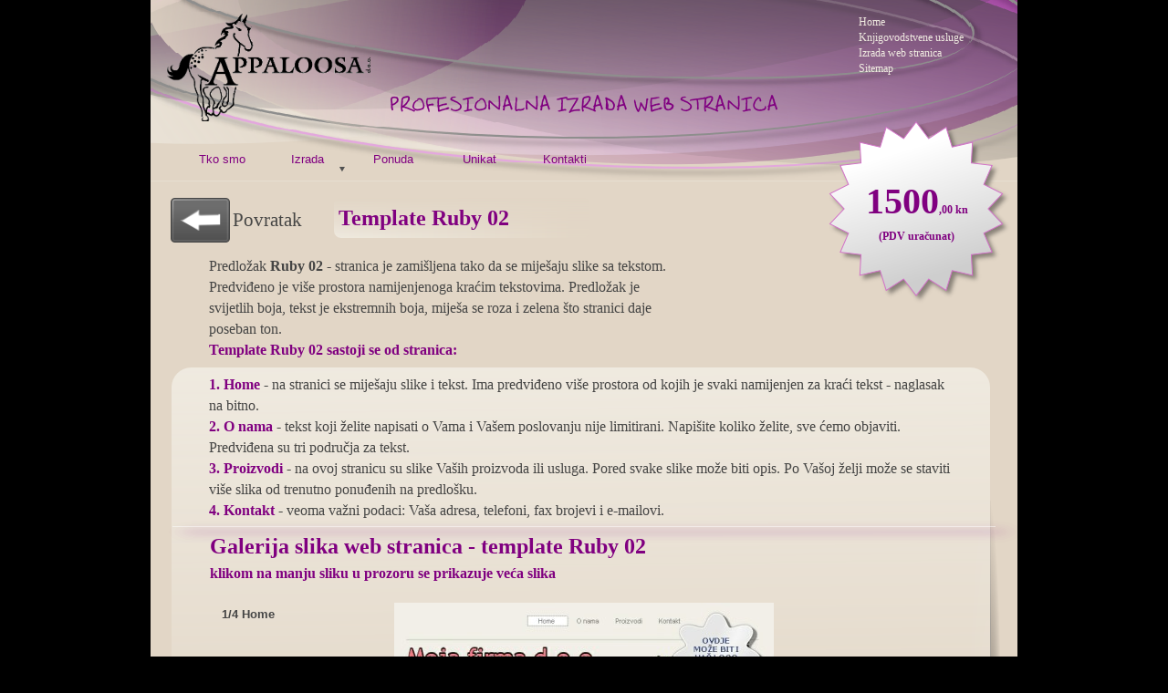

--- FILE ---
content_type: text/html
request_url: http://www.appaloosa.hr/ruby02.html
body_size: 34106
content:
<!DOCTYPE HTML PUBLIC "-//W3C//DTD HTML 4.01 Transitional//EN" "http://www.w3.org/TR/html4/loose.dtd">
<html lang="en">
<head>
<meta http-equiv="Content-Type" content="text/html; charset=UTF-8">
<meta name="Generator" content="Serif WebPlus X5">
<meta http-equiv="X-UA-Compatible" content="IE=EmulateIE8">
<title>Ruby 02 template web stranica appaloosa.hr</title>
<meta name="keywords" content="web stranica, domena, hosting, SEO, optimizacija, povoljno, najpovoljnije, brzo, pouzdano, kvalitetno, template, predlošci, dizajn, izrada, Appaloosa, apalosa, appalosa, apaloosa, apallosa">
<meta name="description" content="Web portal tvrtke Appaloosa d.o.o. Križevci">
<meta name="author" content="Appaloosa Križevci">
<meta name="copyright" content="© Appaloosa d.o.o.">
<script type="text/javascript">

  var _gaq = _gaq || [];
  _gaq.push(['_setAccount', 'UA-28626569-1']);
  _gaq.push(['_trackPageview']);

  (function() {
    var ga = document.createElement('script'); ga.type = 'text/javascript'; ga.async = true;
    ga.src = ('https:' == document.location.protocol ? 'https://ssl' : 'http://www') + '.google-analytics.com/ga.js';
    var s = document.getElementsByTagName('script')[0]; s.parentNode.insertBefore(ga, s);
  })();

</script>
   <link rel="shortcut icon" href="favicon.ico" >
<script type="text/javascript" src="wpscripts/jquery.js"></script>
<script type="text/javascript" src="wpscripts/jquery.timers.js"></script>
<script type="text/javascript" src="wpscripts/jquery.wpgallery.js"></script>

<script type="text/javascript">
var nImgNum_pg_2 = 0;
wp_imgArray_pg_2 = new Array();
wp_imgArray_pg_2[nImgNum_pg_2++] = new wp_galleryimage("wpimages/f64aa8efb637.jpg", 416, 631, "wpimages/f64aa8efb637t.jpg", "Home");
wp_imgArray_pg_2[nImgNum_pg_2++] = new wp_galleryimage("wpimages/635fa760e064.jpg", 492, 631, "wpimages/635fa760e064t.jpg", "O nama");
wp_imgArray_pg_2[nImgNum_pg_2++] = new wp_galleryimage("wpimages/1405ffedb036.jpg", 472, 631, "wpimages/1405ffedb036t.jpg", "Proizvodi");
wp_imgArray_pg_2[nImgNum_pg_2++] = new wp_galleryimage("wpimages/22c7d406e494.jpg", 579, 631, "wpimages/22c7d406e494t.jpg", "Kontakt");
</script>
<style type="text/css">
body {margin: 0px; padding: 0px;}
.Body-P
{
    margin:0.0px 0.0px 12.0px 0.0px; text-align:center; font-weight:400;
}
.Normal-P
{
    margin:0.0px 0.0px 0.0px 48.0px; text-align:left; font-weight:400;
}
.Body-P-P0
{
    margin:0.0px 0.0px 0.0px 0.0px; text-align:left; font-weight:400;
}
.Body-P-P1
{
    margin:0.0px 0.0px 0.0px 48.0px; text-align:left; font-weight:400;
}
.Body-P-P2
{
    margin:0.0px 0.0px 4.0px 0.0px; text-align:center; font-weight:400;
}
.Heading-1-P
{
    margin:0.0px 0.0px 0.0px 0.0px; text-align:left; font-weight:400;
}
.Body-C
{
    font-family:"Comic Sans MS", cursive; color:#949393; font-size:11.0px; line-height:1.36em;
}
.Normal-C
{
    font-family:"Comic Sans MS", cursive; color:#949393; font-size:11.0px; line-height:1.36em;
}
.Normal-C-C0
{
    font-family:"Comic Sans MS", cursive; font-weight:700; color:#949393; font-size:11.0px; line-height:1.45em;
}
.Normal-C-C1
{
    font-family:"Comic Sans MS", cursive; color:#efeae0; font-size:12.0px; line-height:1.42em;
}
.Body-C-C0
{
    font-family:"Comic Sans MS", cursive; font-weight:700; color:#949393; font-size:11.0px; line-height:1.45em;
}
.Body-C-C1
{
    font-family:"Comic Sans MS", cursive; color:#454544; font-size:16.0px; line-height:1.44em;
}
.Body-C-C2
{
    font-family:"Comic Sans MS", cursive; font-weight:700; color:#800080; font-size:40.0px; line-height:1.38em;
}
.Body-C-C3
{
    font-family:"Comic Sans MS", cursive; font-weight:700; color:#800080; font-size:12.0px; line-height:1.33em;
}
.Body-C-C4
{
    font-family:"Comic Sans MS", cursive; color:#454544; font-size:21.0px; line-height:1.38em;
}
.Heading-1-C
{
    font-family:"Comic Sans MS", cursive; font-weight:700; color:#800080; font-size:24.0px; line-height:1.00em;
}
.Normal-C-C2
{
    font-family:"Comic Sans MS", cursive; color:#454544; font-size:16.0px; line-height:1.44em;
}
.Normal-C-C3
{
    font-family:"Comic Sans MS", cursive; font-weight:700; color:#454544; font-size:16.0px; line-height:1.44em;
}
.Normal-C-C4
{
    font-family:"Comic Sans MS", cursive; font-weight:700; color:#800080; font-size:16.0px; line-height:1.44em;
}
.Heading-1-C-C0
{
    font-family:"Comic Sans MS", cursive; font-weight:700; color:#800080; font-size:24.0px; line-height:1.46em;
}
.Heading-1-C-C1
{
    font-family:"Comic Sans MS", cursive; font-weight:700; color:#800080; font-size:16.0px; line-height:1.44em;
}
.Button1,.Button1:link,.Button1:visited{background-position:0px 0px;text-decoration:none;display:block;position:absolute;background-image:url(wpimages/wp0111b34f_06.png);}
.Button1:focus{outline-style:none;}
.Button1:hover{background-position:0px -74px;}
.Button1:active{background-position:0px -37px;}
.Button1 span,.Button1:link span,.Button1:visited span{color:#800080;font-family:Arial,sans-serif;font-weight:normal;text-decoration:none;text-align:center;text-transform:none;font-style:normal;left:0px;top:10px;width:94px;height:17px;font-size:13px;display:block;position:absolute;cursor:pointer;}
.Button1:active span{color:#ffffff;}
.Button2,.Button2:link,.Button2:visited{background-position:0px 0px;text-decoration:none;display:block;position:absolute;background-image:url(wpimages/wp28b8d4d6_06.png);}
.Button2:focus{outline-style:none;}
.Button2:hover{background-position:0px -74px;}
.Button2:active{background-position:0px -37px;}
.Button2 span,.Button2:link span,.Button2:visited span{color:#800080;font-family:Arial,sans-serif;font-weight:normal;text-decoration:none;text-align:center;text-transform:none;font-style:normal;left:0px;top:10px;width:94px;height:17px;font-size:13px;display:block;position:absolute;cursor:pointer;}
.Button2:active span{color:#ffffff;}
.Button3,.Button3:link,.Button3:visited{background-position:0px 0px;text-decoration:none;display:block;position:absolute;background-image:url(wpimages/wp3044b5a6_06.png);}
.Button3:focus{outline-style:none;}
.Button3:hover{background-position:0px -52px;}
.Button3:active{background-position:0px -26px;}
.Button3 span,.Button3:link span,.Button3:visited span{color:#800080;font-family:Arial,sans-serif;font-weight:normal;text-decoration:none;text-align:left;text-transform:none;font-style:normal;left:12px;top:7px;width:108px;height:12px;font-size:9px;display:block;position:absolute;cursor:pointer;}
</style>
<script type="text/javascript" src="wpscripts/jspngfix.js"></script>
<link rel="stylesheet" href="wpscripts/wpstyles.css" type="text/css">
<script type="text/javascript">var blankSrc = "wpscripts/blank.gif";
</script>

<script type="text/javascript">
$(document).ready(function() {

$('#wp_gallery_pg_2').wpgallery({
	imageArray: wp_imgArray_pg_2,
	nTotalImages: nImgNum_pg_2,
	nGalleryLeft: 73,
	nGalleryTop: 661,
	nGalleryWidth: 804,
	nGalleryHeight: 631,
	nImageDivLeft: 0,
	nImageDivTop: 0,
	nImageDivWidth: 804,
	nImageDivHeight: 631,
	nControlBarStyle: 0,
	nControlBarExternalTop: 581,
	bNavBarOnTop: true,
	bShowNavBar: false,
	nNavBarAlignment: 0,
	strNavBarColour: 'none',
	nNavBarOpacity: 1.0,
	nNavBarIconWidth: 24,
	nNavBarIconHeight: 24,
	bShowCaption: true,
	bCaptionCount: true,
	strCaptionColour: 'none',
	nCaptionOpacity: 1.0,
	strCaptionTextColour: '#454545',
	nCaptionFontSize: 13,
	strCaptionFontType: 'Comic Sans MS,Arial,_sans',
	strCaptionAlign: 'left',
	strCaptionFontWeight: 'bold',
	bShowThumbnails: true,
	nThumbStyle: 1,
	nThumbPosition: 1,
	nThumbLeft: 30,
	nThumbTop: 526,
	nThumbOpacity: 0.5,
	nTotalThumbs: 4,
	nThumbSize: 40,
	nThumbSpacing: 10,
	bThumbBorder: true,
	strThumbBorderColour: '#000000',
	strThumbBorderHoverColour: '#ffffff',
	strThumbBorderActiveColour: '#ffffff',
	bShowThumbnailArrows: true,
	nThumbButtonSize: 24,
	nThumbButtonIndent: 30,
	nColBorderWidth: 2,
	nTransitionStyle: 1,
	nStaticTime: 2000,
	nTransitTime: 500,
	bAutoplay: false,
	loadingButtonSize: 38,
	bPageCentred: true,
	nPageWidth: 950,
	nZIndex: 100,
	loadingButtonSrc: 'wpimages/wpgallery_loading_0.gif',
	blankSrc: 'wpscripts/blank.gif',
	rewindButtonSrc: 'wpimages/wpgallery_rewind_6.png',
	prevButtonSrc: 'wpimages/wpgallery_previous_6.png',
	playButtonSrc: 'wpimages/wpgallery_play_6.png',
	pauseButtonSrc: 'wpimages/wpgallery_pause_6.png',
	nextButtonSrc: 'wpimages/wpgallery_next_6.png',
	forwardButtonSrc: 'wpimages/wpgallery_forward_6.png',
	thumbRewindButtonSrc: 'wpimages/wpgallery_up_6.png',
	thumbForwardButtonSrc: 'wpimages/wpgallery_down_6.png',
	rewindoverButtonSrc: 'wpimages/wpgallery_rewind_over_6.png',
	prevoverButtonSrc: 'wpimages/wpgallery_previous_over_6.png',
	playoverButtonSrc: 'wpimages/wpgallery_play_over_6.png',
	pauseoverButtonSrc: 'wpimages/wpgallery_pause_over_6.png',
	nextoverButtonSrc: 'wpimages/wpgallery_next_over_6.png',
	forwardoverButtonSrc: 'wpimages/wpgallery_forward_over_6.png',
	thumboverRewindButtonSrc: 'wpimages/wpgallery_up_over_6.png',
	thumboverForwardButtonSrc: 'wpimages/wpgallery_down_over_6.png',
	strRewindToolTip: 'Reverse',
	strPreviousToolTip: 'Previous',
	strPlayToolTip: 'Play',
	strPauseToolTip: 'Pause',
	strNextToolTip: 'Next',
	strForwardToolTip: 'Forward',
	strThumbRewindToolTip: 'Reverse',
	strThumbForwardToolTip: 'Forward'
});

})
</script>

</head>

<body text="#000000" style="background-color:#000000; text-align:center; height:1628px;">
<div style="background-color:#e2d6c6;text-align:left;margin-left:auto;margin-right:auto;position:relative;width:950px;height:1628px;">
<map id="map0" name="map0">
    <area shape="rect" coords="234,197,951,200" nohref alt="" title="Knjigovodstvene usluge Appaloosa zaglavlje">
</map>
<img src="Knjigovodstvene_usluge_zaglavlje.png" width="950" height="199" border="0" title="" alt="Knjigovodstvene usluge Appaloosa zaglavlje" onload="OnLoadPngFix()" usemap="#map0" style="position:absolute;left:0px;top:0px;">
<img src="wpimages/wpad88df7f_06.png" width="950" height="114" border="0" alt="" onload="OnLoadPngFix()" style="position:absolute;left:0px;top:1514px;">
<div id="txt_301" style="position:absolute;left:327px;top:1608px;width:297px;height:20px;overflow:hidden;">
<p class="Body-P"><span class="Body-C">Sva prava zadržana © <a href="http://www.appaloosa.hr" style="color:#949393;text-decoration:none;">www.appaloosa.hr</a></span></p>
</div>
<div id="txt_302" style="position:absolute;left:140px;top:1535px;width:199px;height:68px;overflow:hidden;">
<p class="Wp-Normal-P"><span class="Normal-C"><a href="kontakt.html" style="color:#949393;text-decoration:none;">Potočka ulica 30, 48260 Križevci</a></span></p>
<p class="Wp-Normal-P"><span class="Normal-C"><a href="kontakt.html" style="color:#949393;text-decoration:none;">048/681-<wbr>009; &nbsp;095/517-<wbr>47-<wbr>37</a></span></p>
<p class="Wp-Normal-P"><span class="Normal-C"><a href="kontakt.html" style="color:#949393;text-decoration:none;">info@appaloosa.hr</a></span></p>
</div>
<img src="logo Appaloosa web bijeli.jpg" width="129" height="75" border="0" title="logo Appaloosa web bijeli" alt="logo Appaloosa web bijeli" style="position:absolute;left:3px;top:1524px;">
<img src="logo Appaloosa web.jpg" width="129" height="75" border="0" title="logo Appaloosa web bijeli" alt="logo Appaloosa web bijeli" style="position:absolute;left:821px;top:1527px;">
<div id="txt_303" style="position:absolute;left:673px;top:1523px;width:122px;height:86px;overflow:hidden;">
<p class="Wp-Normal-P"><span class="Normal-C-C0"><a href="knjigovodstvene_usluge.html" style="color:#949393;text-decoration:none;">Knjigovodstvene usluge</a></span></p>
<p class="Normal-P"><span class="Normal-C"><a href="index.html" style="color:#949393;text-decoration:none;">Home</a></span></p>
<p class="Normal-P"><span class="Normal-C"><a href="o_nama.html" style="color:#949393;text-decoration:none;">O nama</a></span></p>
<p class="Normal-P"><span class="Normal-C"><a href="knjigovodstvene_usluge.html" style="color:#949393;text-decoration:none;">Usluge</a></span></p>
<p class="Normal-P"><span class="Normal-C"><a href="zakon.html" style="color:#949393;text-decoration:none;">Zakon</a></span></p>
</div>
<div id="txt_304" style="position:absolute;left:776px;top:16px;width:162px;height:83px;overflow:hidden;">
<p class="Wp-Normal-P"><span class="Normal-C-C1"><a href="index.html" style="color:#efeae0;text-decoration:none;">Home</a></span></p>
<p class="Wp-Normal-P"><span class="Normal-C-C1"><a href="knjigovodstvene_usluge.html" style="color:#efeae0;text-decoration:none;">Knjigovodstvene usluge</a></span></p>
<p class="Wp-Normal-P"><span class="Normal-C-C1"><a href="izrada_web_stranica.html" style="color:#efeae0;text-decoration:none;">Izrada web stranica</a></span></p>
<p class="Wp-Normal-P"><span class="Normal-C-C1"><a href="sitemap.html" style="color:#efeae0;text-decoration:none;">Sitemap</a></span></p>
</div>
<div id="txt_305" style="position:absolute;left:430px;top:1523px;width:152px;height:82px;overflow:hidden;">
<p class="Body-P-P0"><span class="Body-C-C0"><a href="izrada_web_stranica.html" style="color:#949393;text-decoration:none;">Izrada web stranica</a></span></p>
<p class="Body-P-P1"><span class="Body-C"><a href="domena.html" style="color:#949393;text-decoration:none;">Domena</a></span></p>
<p class="Body-P-P1"><span class="Body-C"><a href="hosting.html" style="color:#949393;text-decoration:none;">Web hosting</a></span></p>
<p class="Body-P-P1"><span class="Body-C"><a href="template.html" style="color:#949393;text-decoration:none;">Ponuda</a></span></p>
<p class="Body-P-P1"><span class="Body-C"><a href="seo_optimizacija.html" style="color:#949393;text-decoration:none;">SEO optimizacija</a></span></p>
</div>
<map id="map1" name="map1">
    <area shape="poly" coords="42,117,40,111,41,110,42,111,42,113,43,114,43,115" nohref alt="" title="logo_Appaloosa">
    <area shape="poly" coords="55,110,54,110,53,108,53,106,54,104,56,104,56,108,55,108" nohref alt="" title="logo_Appaloosa">
    <area shape="poly" coords="47,108,45,106,45,104,49,104,49,106" nohref alt="" title="logo_Appaloosa">
    <area shape="poly" coords="62,106,61,104,60,103,65,103,68,102,70,98,72,103,65,103,64,105" nohref alt="" title="logo_Appaloosa">
    <area shape="poly" coords="64,99,63,98,64,95,65,94,65,95" nohref alt="" title="logo_Appaloosa">
    <area shape="poly" coords="42,103,42,93,44,98,43,100" nohref alt="" title="logo_Appaloosa">
    <area shape="poly" coords="38,98,37,96,36,95,36,90,37,94,38,95" nohref alt="" title="logo_Appaloosa">
    <area shape="poly" coords="34,86,35,84,35,85" nohref alt="" title="logo_Appaloosa">
    <area shape="poly" coords="54,98,54,96,53,94,52,92,50,91,50,87,52,83,56,83,56,84,57,88,58,91,58,94" nohref alt="" title="logo_Appaloosa">
    <area shape="poly" coords="70,98,68,91,69,85,69,82,68,79,73,79,72,86,72,91,71,96" nohref alt="" title="logo_Appaloosa">
    <area shape="poly" coords="46,91,43,85,42,83,45,82,47,81,49,79,52,79,47,84,46,86" nohref alt="" title="logo_Appaloosa">
    <area shape="poly" coords="40,81,39,76,39,74,41,74,44,76,43,76,42,77,41,78" nohref alt="" title="logo_Appaloosa">
    <area shape="poly" coords="62,92,62,85,58,79,55,76,51,74,54,71,55,68,55,67,63,67,65,75,63,76,58,78,62,83,63,87,63,89" nohref alt="" title="logo_Appaloosa">
    <area shape="poly" coords="47,116,56,113,63,109,72,104,76,101,74,92,77,83,82,78,75,74,71,66,81,65,84,64,79,61,83,60,90,59,86,65,100,65,101,64,93,60,102,59,107,50,98,47,88,48,79,44,82,36,86,43,93,40,96,39,94,30,92,25,93,16,85,13,89,5,87,0,83,4,85,0,77,4,72,9,62,10,66,14,58,19,62,24,54,28,51,37,44,36,39,35,32,37,29,44,28,43,25,44,17,45,15,49,11,58,10,63,8,54,0,58,0,70,7,74,17,72,22,66,24,62,27,72,29,81,31,90,33,101,38,109,37,118" nohref alt="" title="logo_Appaloosa">
    <area shape="poly" coords="217,64,214,62,216,62,218,64" nohref alt="" title="logo_Appaloosa">
    <area shape="poly" coords="176,65,181,61,181,65,203,65,204,64,203,63,198,59,211,58,206,63,204,66,213,66,217,64,223,66,223,49,220,47,217,52,218,56,217,58,219,60,216,62,212,57,210,51,209,46,204,47,199,48,203,50,200,55,196,63,196,59,194,55,195,49,195,46,193,47,185,47,181,51,180,48,175,47,169,45,164,48,159,52,156,46,149,46,146,47,141,48,140,51,138,57,134,65,133,66,139,65,139,61,143,65,146,66,151,67,156,64,160,60,160,61,164,69" nohref alt="" title="logo_Appaloosa">
    <area shape="poly" coords="60,63,58,63,57,62,57,61,58,58,59,58,60,60" nohref alt="" title="logo_Appaloosa">
    <area shape="poly" coords="190,62,186,62,186,60,185,58,182,58,182,55,186,58,189,60" nohref alt="" title="logo_Appaloosa">
    <area shape="poly" coords="90,59,90,54,91,52" nohref alt="" title="logo_Appaloosa">
    <area shape="poly" coords="192,53,189,52,188,52,189,51,191,51,192,52" nohref alt="" title="logo_Appaloosa">
    <area shape="poly" coords="96,57,95,51,97,51,98,52,100,55,97,56" nohref alt="" title="logo_Appaloosa">
    <area shape="poly" coords="83,57,80,56,78,56,79,51,80,51,82,52" nohref alt="" title="logo_Appaloosa">
    <area shape="poly" coords="91,52,91,51" nohref alt="" title="logo_Appaloosa">
    <area shape="poly" coords="182,55,179,53,181,51,182,52" nohref alt="" title="logo_Appaloosa">
    <area shape="poly" coords="171,64,168,62,167,58,166,55,167,50,172,50,173,51,175,54,176,57,174,60" nohref alt="" title="logo_Appaloosa">
    <area shape="poly" coords="147,65,146,58,145,56,145,52,147,50,151,50,152,52,155,54,153,60,151,62" nohref alt="" title="logo_Appaloosa">
    <area shape="poly" coords="91,51,89,50,88,49,88,48,91,49" nohref alt="" title="logo_Appaloosa">
    <area shape="poly" coords="110,65,114,65,110,62,110,57,118,60,114,64,114,65,133,65,132,60,131,58,131,51,137,48,131,46,128,47,124,47,120,48,125,50,125,64,122,62,119,59,119,55,118,50,119,46,112,47,108,47,111,51,108,55,106,60,104,63,100,66,108,66" nohref alt="" title="logo_Appaloosa">
    <area shape="poly" coords="37,46,36,46,34,45,33,44,37,43,38,43,37,45" nohref alt="" title="logo_Appaloosa">
    <area shape="poly" coords="35,78,28,66,27,61,36,57,31,55,32,54,37,55,39,52,34,50,43,49,40,43,46,40,44,39,55,39,64,37,61,30,67,28,70,22,68,18,75,15,79,21,82,15,74,13,83,10,87,19,88,28,90,36,90,39,84,33,78,29,75,19,69,26,76,32,79,36,78,46,69,49,74,51,73,60,68,64,67,56,66,50,69,47,63,46,57,47,51,50,56,51,51,59,48,68,47,72,39,68,32,66,37,73" nohref alt="" title="logo_Appaloosa">
</map>
<img src="logo_Appaloosa_1.gif" width="223" height="118" border="0" title="" alt="logo_Appaloosa" usemap="#map1" style="position:absolute;left:18px;top:15px;">
<div style="position:absolute;left:12px;top:14px;width:16px;height:41px; text-align:left;">
    
</div>
<div id="txt_340" style="position:absolute;left:63px;top:1314px;width:823px;height:115px;overflow:hidden;">
<p class="Wp-Body-P"><span class="Body-C-C1">Po Vašem izboru moguća je promjena boja i rasporeda na stranici. Ako želite više
    stranica ili slika, uz nadoplatu koja je isto prihvatljivog iznosa, moguće je sve
    napraviti po Vašim željama.</span></p>
<p class="Wp-Body-P"><span class="Body-C-C1">Ponuđeni template možete pogledati ili snimiti na svoj disk u PDF formatu. Za pregled
    Vam je potreban program Adobe Reader. Ako ga nemate možete ga potražiti <a href="http://www.adobe.com/products/reader.html"  target="_blank" style="text-decoration:underline;">ovdje...</a></span></p>
</div>
<map id="map2" name="map2">
    <area shape="poly" coords="50,48,50,18,44,10,36,2,34,1,12,1,11,4,1,4,1,17,11,17,11,48,12,51,49,51" nohref alt="" title="PDF format">
</map>
<img src="adobe-reader-icona.png" width="52" height="52" border="0" title="" alt="PDF format" onload="OnLoadPngFix()" usemap="#map2" style="position:absolute;left:109px;top:1430px;">
<img src="wpimages/wpe5b4458b_06.png" width="204" height="204" border="0" alt="" onload="OnLoadPngFix()" style="position:absolute;left:741px;top:131px;">
<div id="txt_365" style="position:absolute;left:743px;top:193px;width:193px;height:110px;overflow:hidden;">
<p class="Body-P-P2"><span class="Body-C-C2">1500</span><span class="Body-C-C3">,00 kn</span></p>
<p class="Body-P-P2"><span class="Body-C-C3">(PDV uračunat)</span></p>
</div>
<div style="position:absolute;left:31px;top:157px;width:661px;height:41px;">
    <a href="o_nama_web.html" id="nav_347_B1" class="Button1" style="display:block;position:absolute;left:0px;top:0px;width:94px;height:37px;"><span>Tko smo</span></a>
    <a href="izrada_web_stranica.html" id="nav_347_B2" class="Button2" style="display:block;position:absolute;left:94px;top:0px;width:94px;height:37px;"><span>Izrada</span></a>
    <a href="template.html" id="nav_347_B3" class="Button1" style="display:block;position:absolute;left:188px;top:0px;width:94px;height:37px;"><span>Ponuda</span></a>
    <a href="unikat.html" id="nav_347_B4" class="Button1" style="display:block;position:absolute;left:282px;top:0px;width:94px;height:37px;"><span>Unikat</span></a>
    <a href="kontakt_web.html" title="Kontakt obrazac - izrada web stranica Appaloosa" id="nav_347_B5" class="Button1" style="display:block;position:absolute;left:376px;top:0px;width:94px;height:37px;"><span>Kontakti</span></a>
</div>
<map id="map3" name="map3">
    <area shape="poly" coords="409,18,413,16,415,18,416,14,420,11,420,17,424,18,424,11,422,0,416,0,413,10,413,13,411,8,409,13,408,16,404,15,402,15,395,14,403,3,404,6,404,9,406,5,405,2,400,3,392,15,386,17,384,18,387,19,390,19,395,16,402,20" nohref alt="" title="Profesionalna izrada web stranica">
    <area shape="poly" coords="315,13,307,8,305,5,304,1,299,2,299,6,298,8,299,8,298,9,298,8,291,9,286,10,286,6,287,4,292,5,295,2,291,2,289,3,282,3,284,13,284,16,285,20,289,18,293,17,296,16,300,17,304,20,307,20" nohref alt="" title="Profesionalna izrada web stranica">
    <area shape="poly" coords="83,10,72,7,69,3,68,0,65,4,65,8,71,10,75,13,77,19,65,13,61,15,53,17,55,13,57,12,61,12,63,9,62,8,55,10,54,8,54,4,57,5,60,5,64,4,60,2,57,2,53,3,44,3,44,6,50,5,51,10,42,9,41,8,44,4,39,3,38,7,29,0,27,0,25,10,30,7,33,7,35,10,33,18,32,18,33,19,38,18,39,14,40,17,43,20,43,13,45,12,51,10,51,19,52,20,56,19,59,17,63,16,67,18,73,20,77,20" nohref alt="" title="Profesionalna izrada web stranica">
    <area shape="poly" coords="368,17,368,15" nohref alt="" title="Profesionalna izrada web stranica">
    <area shape="poly" coords="395,16,392,15,397,15" nohref alt="" title="Profesionalna izrada web stranica">
    <area shape="poly" coords="359,16,358,14,363,11,363,16,369,19,368,17,372,14,371,7,375,14,378,16,382,19,382,15,383,10,383,1,380,1,380,13,376,10,374,8,366,1,368,15,364,4,362,0,359,0,357,6,356,11,355,13,355,17,348,13,351,10,352,8,355,0,346,0,338,3,332,4,328,4,327,8,321,5,320,5,321,2,318,2,315,7,321,8,325,10,330,12,327,8,337,6,334,11,336,20,338,13,338,10,337,7,345,5,342,14,343,17,345,20,346,15,351,16,354,18,358,19,360,20" nohref alt="" title="Profesionalna izrada web stranica">
    <area shape="poly" coords="225,16,224,14,229,11,229,16,235,19,230,4,228,0,225,0,223,6,222,11,221,13,221,17,214,13,216,11,219,9,222,2,208,0,208,10,209,17,209,18,207,15,198,17,202,10,207,8,206,3,202,4,203,3,193,3,193,1,189,2,184,3,181,7,184,7,188,5,187,15,189,5,188,3,194,5,199,7,202,4,200,10,198,12,196,17,195,19,193,15,187,15,187,17,180,17,184,20,189,19,192,18,195,19,194,20,199,20,202,19,209,19,209,18,210,19,209,20,211,20,212,15,217,16,220,18,224,19,226,20" nohref alt="" title="Profesionalna izrada web stranica">
    <area shape="poly" coords="93,17,88,15,84,14,85,17,79,17,79,19,83,19" nohref alt="" title="Profesionalna izrada web stranica">
    <area shape="poly" coords="135,16,136,14,137,16" nohref alt="" title="Profesionalna izrada web stranica">
    <area shape="poly" coords="329,18,330,14,325,16,321,15,316,15,318,18,322,18,326,19" nohref alt="" title="Profesionalna izrada web stranica">
    <area shape="poly" coords="413,16,413,13,414,16" nohref alt="" title="Profesionalna izrada web stranica">
    <area shape="poly" coords="281,13,281,10,282,4,280,3,280,5,279,17,278,12,275,9,272,8,272,14,271,16,270,13,270,10,269,8,269,4,266,3,266,11,267,19,271,20,274,20,274,15,275,13,276,15,278,20,280,20" nohref alt="" title="Profesionalna izrada web stranica">
    <area shape="poly" coords="27,19,32,18,27,15,25,13,22,16,16,13,20,11,23,3,19,0,15,1,12,3,10,5,10,16,12,20,14,17,14,13,22,17,26,20" nohref alt="" title="Profesionalna izrada web stranica">
    <area shape="poly" coords="84,13,84,14" nohref alt="" title="Profesionalna izrada web stranica">
    <area shape="poly" coords="331,13,330,12,330,14" nohref alt="" title="Profesionalna izrada web stranica">
    <area shape="poly" coords="303,17,302,14,302,11,305,11,309,14" nohref alt="" title="Profesionalna izrada web stranica">
    <area shape="poly" coords="390,10,389,15" nohref alt="" title="Profesionalna izrada web stranica">
    <area shape="poly" coords="25,13,25,10,23,12" nohref alt="" title="Profesionalna izrada web stranica">
    <area shape="poly" coords="121,8,120,4,121,1,117,4,120,2,120,4,118,11,117,13,110,6,107,5,107,13,105,8,103,4,98,3,94,7,92,8,91,13,93,16,94,19,104,18,105,14,106,12,107,15,108,20,109,12,109,10,112,13,116,15,118,17,122,20" nohref alt="" title="Profesionalna izrada web stranica">
    <area shape="poly" coords="51,10,52,10" nohref alt="" title="Profesionalna izrada web stranica">
    <area shape="poly" coords="289,16,288,14,285,13,291,13,296,12,298,9,298,11,299,13,295,13,294,15" nohref alt="" title="Profesionalna izrada web stranica">
    <area shape="poly" coords="161,6,162,1,159,1,159,12,156,11,152,7,148,4,148,12,146,15,137,15,139,10,139,9,140,2,135,3,136,12,136,14,129,1,126,0,126,4,125,8,123,11,122,14,123,19,126,16,126,13,130,12,131,17,131,18,135,16,135,18,144,18,147,16,152,17,151,13,151,9,156,15,157,16,163,20,164,20" nohref alt="" title="Profesionalna izrada web stranica">
    <area shape="poly" coords="249,19,248,19,248,16,247,14,247,13,248,11,248,8" nohref alt="" title="Profesionalna izrada web stranica">
    <area shape="poly" coords="39,14,38,9,38,7,40,9" nohref alt="" title="Profesionalna izrada web stranica">
    <area shape="poly" coords="243,15,238,15,239,10,239,7,241,9,242,9,243,11" nohref alt="" title="Profesionalna izrada web stranica">
    <area shape="poly" coords="99,15,94,15,94,9,98,9,100,8,101,7,103,10,104,14" nohref alt="" title="Profesionalna izrada web stranica">
    <area shape="poly" coords="419,10,418,10,416,9,417,9,417,7,418,6,419,9" nohref alt="" title="Profesionalna izrada web stranica">
    <area shape="poly" coords="361,10,359,10,360,6,361,6" nohref alt="" title="Profesionalna izrada web stranica">
    <area shape="poly" coords="227,10,224,10,226,6,227,6" nohref alt="" title="Profesionalna izrada web stranica">
    <area shape="poly" coords="170,10,167,10,168,7,169,6" nohref alt="" title="Profesionalna izrada web stranica">
    <area shape="poly" coords="85,6,93,4,90,2,87,2,84,3,81,3,76,4,79,7,82,7,83,6,84,13" nohref alt="" title="Profesionalna izrada web stranica">
    <area shape="poly" coords="390,6,399,4,394,2,392,2,389,3,386,3,384,4,383,7,386,6,390,5,390,10" nohref alt="" title="Profesionalna izrada web stranica">
    <area shape="poly" coords="346,13,346,4,351,4,350,6" nohref alt="" title="Profesionalna izrada web stranica">
    <area shape="poly" coords="212,13,212,4,217,4,216,6" nohref alt="" title="Profesionalna izrada web stranica">
    <area shape="poly" coords="13,11,15,7,15,5,14,4,18,4,18,6,17,8,16,9" nohref alt="" title="Profesionalna izrada web stranica">
    <area shape="poly" coords="2,10,2,4,6,4,7,8" nohref alt="" title="Profesionalna izrada web stranica">
    <area shape="poly" coords="325,1,322,1,322,3,326,3" nohref alt="" title="Profesionalna izrada web stranica">
    <area shape="poly" coords="2,18,5,18,4,15,3,13,3,12,5,11,8,10,10,7,7,1,3,2,1,2,0,9,0,19" nohref alt="" title="Profesionalna izrada web stranica">
    <area shape="poly" coords="249,19,251,16,251,13,255,12,255,15,259,18,259,12,258,8,256,5,254,0,251,0,248,8,248,3,235,3,235,16,237,17,244,20" nohref alt="" title="Profesionalna izrada web stranica">
    <area shape="poly" coords="166,16,167,14,171,11,171,16,172,17,177,17,173,7,172,4,171,0,167,0,164,10,164,18" nohref alt="" title="Profesionalna izrada web stranica">
</map>
<img src="wpimages/wpfe11a55c_06.png" width="424" height="20" border="0" title="" alt="Profesionalna izrada web stranica" onload="OnLoadPngFix()" usemap="#map3" style="position:absolute;left:263px;top:104px;">
<img src="wpimages/wp7869750c_06.png" width="897" height="481" border="0" alt="" onload="OnLoadPngFix()" style="position:absolute;left:23px;top:403px;">
<img src="wpimages/wp9b722939_06.png" width="104" height="1059" border="0" alt="" onload="OnLoadPngFix()" style="position:absolute;left:817px;top:403px;">
<img src="wpimages/wpa7db58b3_06.png" width="29" height="838" border="0" alt="" onload="OnLoadPngFix()" style="position:absolute;left:921px;top:552px;">
<map id="map4" name="map4">
    <area shape="poly" coords="62,48,65,47,65,3,63,1,3,1,1,8,1,47,4,49,62,49" href="template.html#Ruby02" alt="">
</map>
<img src="wpimages/wp6453b97e_06.png" width="65" height="49" border="0" title="" alt="#Ruby02" onload="OnLoadPngFix()" usemap="#map4" style="position:absolute;left:22px;top:217px;">
<div id="txt_316" style="position:absolute;left:90px;top:227px;width:99px;height:36px;overflow:hidden;">
<p class="Wp-Body-P"><span class="Body-C-C4"><a href="template.html#Ruby02" style="color:#454544;text-decoration:none;">Povratak</a></span></p>
</div>
<img src="wpimages/wp7ea86414_06.png" width="280" height="45" border="0" alt="" onload="OnLoadPngFix()" style="position:absolute;left:201px;top:216px;">
<div id="txt_339" style="position:absolute;left:206px;top:227px;width:281px;height:43px;overflow:hidden;">
<h1 class="Heading-1-P"><span class="Heading-1-C">Template Ruby 02</span></h1>
</div>
<div id="txt_341" style="position:absolute;left:64px;top:280px;width:517px;height:132px;overflow:hidden;">
<p class="Wp-Normal-P"><span class="Normal-C-C2">Predložak </span><span class="Normal-C-C3">Ruby 02 </span><span class="Normal-C-C2">-<wbr> stranica je zamišljena tako da se miješaju slike sa tekstom.
    Predviđeno je više prostora namijenjenoga kraćim tekstovima. Predložak je svijetlih
    boja, tekst je ekstremnih boja, miješa se roza i zelena što stranici daje poseban
    ton.</span></p>
<p class="Wp-Normal-P"><span class="Normal-C-C4">Template Ruby 02 sastoji se od stranica:</span></p>
</div>
<div id="txt_254" style="position:absolute;left:167px;top:1438px;width:291px;height:46px;overflow:hidden;">
<p class="Wp-Body-P"><span class="Body-C-C1"><a href="Ruby 02 - dizajn web stranica.pdf"  target="_blank" style="text-decoration:underline;">Template Ruby 02.pdf</a></span></p>
</div>
<div id="txt_343" style="position:absolute;left:64px;top:410px;width:823px;height:175px;overflow:hidden;">
<p class="Wp-Normal-P"><span class="Normal-C-C4">1. Home </span><span class="Normal-C-C2">-<wbr> na stranici se miješaju slike i tekst. Ima predviđeno više prostora od
    kojih je svaki namijenjen za kraći tekst -<wbr> naglasak na bitno.</span></p>
<p class="Wp-Normal-P"><span class="Normal-C-C4">2. O nama</span><span class="Normal-C-C2"> -<wbr> tekst koji želite napisati o Vama i Vašem poslovanju nije limitirani.
    Napišite koliko želite, sve ćemo objaviti. Predviđena su tri područja za tekst.</span></p>
<p class="Wp-Normal-P"><span class="Normal-C-C4">3. Proizvodi</span><span class="Normal-C-C2"> -<wbr> na ovoj stranicu su slike Vaših proizvoda ili usluga. Pored svake
    slike može biti opis. Po Vašoj želji može se staviti više slika od trenutno ponuđenih
    na predlošku.</span></p>
<p class="Wp-Normal-P"><span class="Normal-C-C4">4. Kontakt </span><span class="Normal-C-C2">-<wbr> veoma važni podaci: Vaša adresa, telefoni, fax brojevi i e-<wbr>mailovi.</span></p>
</div>
<div id="txt_344" style="position:absolute;left:65px;top:582px;width:820px;height:66px;overflow:hidden;">
<h1 class="Heading-1-P"><span class="Heading-1-C-C0">Galerija slika web stranica -<wbr> template Ruby 02</span></h1>
<h1 class="Heading-1-P"><span class="Heading-1-C-C1">klikom na manju sliku u prozoru se prikazuje veća slika</span></h1>
</div>
<img src="wpimages/wpbe883d3c_06.png" width="946" height="32" border="0" alt="" onload="OnLoadPngFix()" style="position:absolute;left:4px;top:567px;">
<div id="wp_gallery_pg_2" style="position:absolute; left:73px; top:661px; width:804px; height:631px; overflow:hidden;"></div>

<div id="nav_347_B2M" style="position:absolute;visibility:hidden;width:139px;height:138px;background: transparent url(wpimages/wpda0d406c_06.png) no-repeat scroll left top;">
<a href="domena.html" id="nav_347_B2M_L1" class="Button3" style="display:block;position:absolute;left:4px;top:4px;width:131px;height:26px;"><span>Domena</span></a>
<a href="hosting.html" id="nav_347_B2M_L2" class="Button3" style="display:block;position:absolute;left:4px;top:30px;width:131px;height:26px;"><span>Web hosting</span></a>
<a href="predlosci.html" id="nav_347_B2M_L3" class="Button3" style="display:block;position:absolute;left:4px;top:56px;width:131px;height:26px;"><span>Predlošci web stranica</span></a>
<a href="seo_optimizacija.html" id="nav_347_B2M_L4" class="Button3" style="display:block;position:absolute;left:4px;top:82px;width:131px;height:26px;"><span>SEO optimizacija</span></a>
<a href="savjeti.html" id="nav_347_B2M_L5" class="Button3" style="display:block;position:absolute;left:4px;top:108px;width:131px;height:26px;"><span>Par koraka do uspjeha</span></a>
</div><script type="text/javascript" src="wpscripts/jsMenu.js"></script>
<script type="text/javascript">
wpmenustack.setRollovers([['nav_347_B1',''],['nav_347_B2','nav_347_B2M',{"m_vertical":true}],['nav_347_B3',''],['nav_347_B4',''],['nav_347_B5','']]);
wpmenustack.setMenus(['nav_347_B2M'],null);
</script>
</div>
</body>
</html>

--- FILE ---
content_type: text/css
request_url: http://www.appaloosa.hr/wpscripts/wpstyles.css
body_size: 4798
content:
a:link {color:#800080;}
a:visited {color:#800080;}
a:hover {color:#d271c8;}
a:active {color:#800080;}
.Wp-S-heading-2-P
{
    margin:16.0px 0.0px 8.0px 0.0px; text-align:left; font-weight:400;
}
.Wp-S1-P
{
    margin:0.0px 0.0px 0.0px 0.0px; text-align:center; font-weight:400;
}
.Wp-S1-1--P
{
    margin:0.0px 0.0px 0.0px 0.0px; text-align:center; font-weight:400;
}
.Wp-Artistic-Body-P
{
    margin:0.0px 0.0px 0.0px 0.0px; text-align:left; font-weight:400;
}
.Wp-Body-P
{
    margin:0.0px 0.0px 12.0px 0.0px; text-align:left; font-weight:400;
}
.Wp-Body-3-P
{
    margin:0.0px 0.0px 0.0px 0.0px; text-align:left; font-weight:400;
}
.Wp-Body-Text-P
{
    margin:0.0px 0.0px 8.0px 0.0px; text-align:left; font-weight:400;
}
.Wp-Bullet-List-P
{
    margin:0.0px 0.0px 12.0px 48.0px; text-align:left; font-weight:400; text-indent:-15.0px;
}
.Wp-Footer-P
{
    margin:0.0px 0.0px 0.0px 0.0px; text-align:center; font-weight:400;
}
.Wp-H1-P
{
    margin:7.0px 0.0px 7.0px 0.0px; text-align:left; font-weight:400;
}
.Wp-H2-P
{
    margin:7.0px 0.0px 7.0px 0.0px; text-align:left; font-weight:400;
}
.Wp-H3-P
{
    margin:7.0px 0.0px 7.0px 0.0px; text-align:left; font-weight:400;
}
.Wp-Header-P
{
    margin:0.0px 0.0px 0.0px 0.0px; text-align:center; font-weight:400;
}
.Wp-Header-and-Footer-P
{
    margin:0.0px 0.0px 0.0px 0.0px; text-align:center; font-weight:400;
}
.Wp-Heading-1-P
{
    margin:0.0px 0.0px 0.0px 0.0px; text-align:center; font-weight:400;
}
.Wp-Heading-2-P
{
    margin:20.0px 0.0px 4.0px 0.0px; text-align:left; font-weight:400;
}
.Wp-Heading-3-P
{
    margin:12.0px 0.0px 0.0px 0.0px; text-align:left; font-weight:400;
}
.Wp-Heading-4-P
{
    margin:20.0px 0.0px 0.0px 0.0px; text-align:left; font-weight:400;
}
.Wp-Heading-5-P
{
    margin:16.0px 0.0px 0.0px 0.0px; text-align:left; font-weight:400;
}
.Wp-Heading-6-P
{
    margin:12.0px 0.0px 0.0px 0.0px; text-align:left; font-weight:400;
}
.Wp-Headings-P
{
    margin:0.0px 0.0px 0.0px 0.0px; text-align:left; font-weight:400;
}
.Wp-Indented-P
{
    margin:0.0px 0.0px 12.0px 48.0px; text-align:left; font-weight:400;
}
.Wp-Lists-P
{
    margin:0.0px 0.0px 12.0px 24.0px; text-align:left; font-weight:400;
}
.Wp-Naslov-P
{
    margin:11.0px 0.0px 8.0px 0.0px; text-align:center; font-weight:400;
}
.Wp-Naslov2-P
{
    margin:5.0px 0.0px 3.0px 0.0px; text-align:center; font-weight:400;
}
.Wp-No-Spacing-P
{
    margin:0.0px 0.0px 0.0px 0.0px; text-align:left; font-weight:400;
}
.Wp-Normal-P
{
    margin:0.0px 0.0px 0.0px 0.0px; text-align:left; font-weight:400;
}
.Wp-Normalno-P
{
    margin:7.0px 0.0px 7.0px 0.0px; text-align:left; font-weight:400;
}
.Wp-Note-P
{
    margin:0.0px 0.0px 12.0px 0.0px; text-align:left; font-weight:400;
}
.Wp-Numbered-List-P
{
    margin:0.0px 0.0px 12.0px 48.0px; text-align:left; font-weight:400; text-indent:-12.0px;
}
.Wp-Quote-P
{
    margin:12.0px 48.0px 12.0px 48.0px; text-align:left; font-weight:400;
}
.Wp-Strong-Quote-P
{
    margin:12.0px 48.0px 12.0px 48.0px; text-align:left; font-weight:400;
}
.Wp-Subtitle-P
{
    margin:0.0px 0.0px 12.0px 0.0px; text-align:center; font-weight:400;
}
.Wp-Table-Body-P
{
    margin:0.0px 0.0px 12.0px 0.0px; text-align:left; font-weight:400;
}
.Wp-Title-P
{
    margin:0.0px 0.0px 20.0px 0.0px; text-align:left; font-weight:400;
}
.Wp-t-9-8-P
{
    margin:19.0px 0.0px 19.0px 0.0px; text-align:left; font-weight:400;
}
.Wp-tb-na16-P
{
    margin:19.0px 0.0px 19.0px 0.0px; text-align:left; font-weight:400;
}
.Wp-Code-C
{
    font-family:"Courier New", monospace; color:#454544;
}
.Wp-Default-Paragraph-Font-C
{
    font-family:"Comic Sans MS", cursive; color:#454544;
}
.Wp-Emphasis-C
{
    font-family:"Comic Sans MS", cursive; font-style:italic; color:#454544;
}
.Wp-Keyword-C
{
    font-family:"Courier New", monospace; font-weight:700; color:#454544;
}
.Wp-Placeholder-C
{
    font-family:"Comic Sans MS", cursive; color:#454544;
}
.Wp-Reference-C
{
    font-family:"Comic Sans MS", cursive; color:#454544; font-variant:small-caps;
}
.Wp-Strong-C
{
    font-family:"Comic Sans MS", cursive; font-weight:700; color:#454544;
}
.Wp-Strong-Emphasis-C
{
    font-family:"Comic Sans MS", cursive; font-style:italic; font-weight:700; color:#800080;
}
.Wp-Strong-Reference-C
{
    font-family:"Comic Sans MS", cursive; font-style:italic; font-weight:700; color:#454544; font-variant:small-caps;
}
.Wp-apple-converted-space-C
{
    font-family:"Comic Sans MS", cursive; color:#454544;
}
.Wp-apple-style-span-C
{
    font-family:"Comic Sans MS", cursive; color:#454544;
}
.Wp-kurziv-C
{
    font-family:"Comic Sans MS", cursive; color:#454544;
}

--- FILE ---
content_type: application/javascript
request_url: http://www.appaloosa.hr/wpscripts/jquery.timers.js
body_size: 1654
content:
jQuery.fn.extend({everyTime:function(a,b,c,d){return this.each(function(){jQuery.timer.add(this,a,b,c,d)})},oneTime:function(a,b,c){return this.each(function(){jQuery.timer.add(this,a,b,c,1)})},stopTime:function(a,b){return this.each(function(){jQuery.timer.remove(this,a,b)})}});jQuery.extend({timer:{global:[],guid:1,dataKey:"jQuery.timer",regex:/^([0-9]+(?:\.[0-9]*)?)\s*(.*s)?$/,powers:{'ms':1,'cs':10,'ds':100,'s':1000,'das':10000,'hs':100000,'ks':1000000},timeParse:function(a){if(a==undefined||a==null)return null;var b=this.regex.exec(jQuery.trim(a.toString()));if(b[2]){var c=parseFloat(b[1]);var d=this.powers[b[2]]||1;return c*d}else{return a}},add:function(a,b,c,d,e){var f=0;if(jQuery.isFunction(c)){if(!e)e=d;d=c;c=b}b=jQuery.timer.timeParse(b);if(typeof b!='number'||isNaN(b)||b<0)return;if(typeof e!='number'||isNaN(e)||e<0)e=0;e=e||0;var g=jQuery.data(a,this.dataKey)||jQuery.data(a,this.dataKey,{});if(!g[c])g[c]={};d.timerID=d.timerID||this.guid++;var h=function(){if((++f>e&&e!==0)||d.call(a,f)===false)jQuery.timer.remove(a,c,d)};h.timerID=d.timerID;if(!g[c][d.timerID])g[c][d.timerID]=window.setInterval(h,b);this.global.push(a)},remove:function(a,b,c){var d=jQuery.data(a,this.dataKey),ret;if(d){if(!b){for(b in d)this.remove(a,b,c)}else if(d[b]){if(c){if(c.timerID){window.clearInterval(d[b][c.timerID]);delete d[b][c.timerID]}}else{for(var c in d[b]){window.clearInterval(d[b][c]);delete d[b][c]}}for(ret in d[b])break;if(!ret){ret=null;delete d[b]}}for(ret in d)break;if(!ret)jQuery.removeData(a,this.dataKey)}}}});jQuery(window).bind("unload",function(){jQuery.each(jQuery.timer.global,function(a,b){jQuery.timer.remove(b)})});